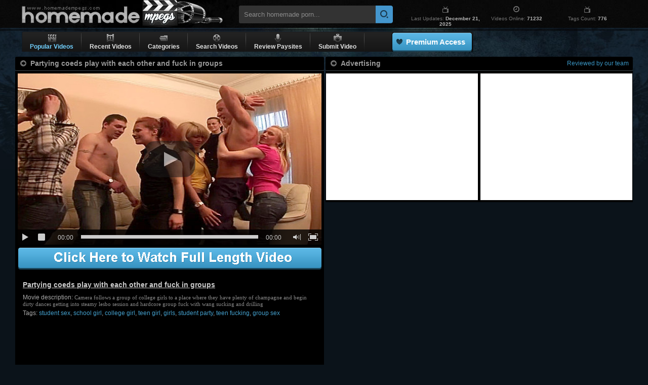

--- FILE ---
content_type: text/html; charset=UTF-8
request_url: https://www.homemadempegs.com/videos/1559/partying-coeds-play-with-each-other-and-fuck-in-groups.shtml
body_size: 4583
content:
<!DOCTYPE html>
<html lang="en">
<head>
<meta http-equiv="Content-Type" content="text/html; charset=utf-8" />
<title>Partying Coeds Play With Each Other And Fuck In Groups @ Homemade Mpegs</title>
<meta name="google-site-verification" content="m0eXkykxTOVWAv5xZtxJBxmDC-Sj_D0D3fd0xgDCujk" />
<meta name="keywords" content="hardcore, fucking, teens, young teen, student sex, sucking, teen fucking, girls, young girl, teen girl, school girl, girl on girl, camera, girl sucks, threesome, student sex parties, home sex,homemade porn,amateur porn,private videos." />
<meta name="description" content="Student Sex Parties video: Partying coeds play with each other and fuck in groups. The Best Home Porn Videos &amp; Amateur Sex Movies." />

<meta name="revisit" content="7 days" />
<meta http-equiv="x-dns-prefetch-control" content="on" />
<link rel="dns-prefetch" href="https://pic.homemadempegs.com" />
<link href="/style/hmm.css" rel="stylesheet" type="text/css" />
<script type="text/javascript" src="/js/bookmark.js"></script>
<script type="text/javascript" src="/js/ga.js"></script>
<script type="text/javascript" src="/js/suggest.js" charset="utf-8"></script>
<link rel="canonical" href="https://www.homemadempegs.com/videos/1559/partying-coeds-play-with-each-other-and-fuck-in-groups.shtml" />
</head>
<body>

<div id="wrapper">
    <div class="header">
        <a href="/"><div class="logo">Homemade Porn</div></a>
        <div class="search">
        	<form name="search_form" action="/search/" method="get" onsubmit="if(document.getElementById('search_value').value=='' || document.getElementById('search_value').value=='Search homemade porn...') return false;">
        		<input type="hidden" name="f" value="1" />
        		<input name="q" type="text" maxlength="254" id="search_value" class="hs" value="Search homemade porn..." onblur="if(this.value=='') {this.value = 'Search homemade porn...';}" onfocus="if(this.value=='Search homemade porn...') {this.value = '';}" />
                <input type="submit" value="" class="hsub" />
        	</form>
            <script type="text/javascript">
                var as_json = new bsn.AutoSuggest('search_value');
            </script>
        </div>
        <div class="info">
            <div class="item">
                <div class="up"><i class="tv"></i></div>
                <div class="down">Last Updates: <strong>December 21, 2025</strong></div>
            </div>
            <div class="item">
                <div class="up"><i class="clock"></i></div>
                <div class="down">Videos Online: <strong>71232</strong></div>
            </div>
            <div class="item">
                <div class="up"><i class="tv"></i></div>
                <div class="down">Tags Count: <strong>776</strong></div>
            </div>
        </div>
        <div class="g_clear"></div>
    </div>
</div>

<div class="wrap">
    <div id="menu">
        <ul>
            <li class="select">
                <a href="/">
                <i class="play"></i>
                <em>Popular Videos</em>
                </a>
            </li>
            <li class="separator"></li>
            <li>
                <a href="/?o=1">
                <i class="number"></i>       
                <em>Recent Videos</em>
                </a>
            </li>
            <li class="separator"></li>
            <li>
                <a href="/tags.shtml">
                <i class="folder"></i>
                <em>Categories</em>
                </a>
				<div class="drop">
				<div class="pointer"></div>
				<ul>
				<li><i></i><a href="/tags/947/babes.shtml">Babes</a></li>
<li><i></i><a href="/tags/174/blowing.shtml">Blowing</a></li>
<li><i></i><a href="/tags/63/blowjob.shtml">Blowjob</a></li>
<li><i></i><a href="/tags/219/blows.shtml">Blows</a></li>
<li><i></i><a href="/tags/943/cock.shtml">Cock</a></li>
<li><i></i><a href="/tags/548/cocks.shtml">Cocks</a></li>
<li><i></i><a href="/tags/72/cumshot.shtml">Cumshot</a></li>
<li><i></i><a href="/tags/937/drilled-pussy.shtml">Drilled Pussy</a></li>
<li><i></i><a href="/tags/572/first-porn.shtml">First Porn</a></li>
<li><i></i><a href="/tags/158/fucking.shtml">Fucking</a></li>
<li><i></i><a href="/tags/35/girls.shtml">Girls</a></li>
<li><i></i><a href="/tags/30/hardcore.shtml">Hardcore</a></li>
<li><i></i><a href="/tags/494/home-fuck.shtml">Home Fuck</a></li>
<li><i></i><a href="/tags/389/home-porn.shtml">Home Porn</a></li>
<li><i></i><a href="/tags/78/masturbation.shtml">Masturbation</a></li>
<li><i></i><a href="/tags/1048/off.shtml">Off</a></li>
<li><i></i><a href="/tags/212/pussy.shtml">Pussy</a></li>
<li><i></i><a href="/tags/613/pussy-fucking.shtml">Pussy Fucking</a></li>
<li><i></i><a href="/tags/36/student-sex.shtml">Student Sex</a></li>
<li><i></i><a href="/tags/774/sucking.shtml">Sucking</a></li>
<li><i></i><a href="/tags/260/teen-babe.shtml">Teen Babe</a></li>
<li><i></i><a href="/tags/391/teen-fucking.shtml">Teen Fucking</a></li>
<li><i></i><a href="/tags/239/teen-girl.shtml">Teen Girl</a></li>
<li><i></i><a href="/tags/462/teen-pussy.shtml">Teen Pussy</a></li>
<li><i></i><a href="/tags/26/teens.shtml">Teens</a></li>
<li><i></i><a href="/tags/414/vagina.shtml">Vagina</a></li>
<li><i></i><a href="/tags/672/young-babe.shtml">Young Babe</a></li>
<li><i></i><a href="/tags/791/young-girl.shtml">Young Girl</a></li>
<li><i></i><a href="/tags/628/young-teen.shtml">Young Teen</a></li>
<a href="/tags.shtml" class="all-cat">All Categories &raquo;</a>

				</ul>
				</div>
            </li>
            <li class="separator"></li>
            <li>
                <a href="/search/">
                <i class="tape"></i>
                <em>Search Videos</em>
                </a>
            </li>
            <li class="separator"></li>
            <li>
                <a href="/goldwebsites/index.html" target="_blank">
                <i class="mic"></i>    
                <em>Review Paysites</em>
                </a>
            </li>
            <li class="separator"></li>
            <li>
                <a href="/uploadvideo.html" target="_blank">
                <i class="camera"></i>
                <em>Submit Video</em>
                </a>
            </li>
            <li class="separator"></li>

            <li class="button"><div><a href="https://homepornbay.com/signup.php?account=6388" target="_blank">Premium Access</a></div></li>
        </ul>
        <div class="social">
	        <div class="addthis_toolbox addthis_default_style addthis_32x32_style">
	            <a class="addthis_button_preferred_1"></a>
	            <a class="addthis_button_preferred_2"></a>
	            <a class="addthis_button_preferred_3"></a>
	            <a class="addthis_button_preferred_4"></a>
	            <a class="addthis_button_preferred_5"></a>
	            <a class="addthis_button_compact"></a>
	            <a class="addthis_counter addthis_bubble_style"></a>
	        </div>
	        <script type="text/javascript" src="//s7.addthis.com/js/250/addthis_widget.js#pubid=ra-4facfcca03ac9782"></script>
		</div>

	</div>
	<div id="video_wrapper">
		<div class="vwrap">
       		<div id="video">
    	        <div class="headline">
    	            <div class="headtext"><i></i> <em>Partying coeds play with each other and fuck in groups</em>
    				<strong><a href="http://www.studentsexparties.com/index.php?id=3423" target="_blank">More videos On Student Sex Parties</a></strong>
    				</div>
    			</div>    
      	         <div class="playzone">
            		<div class="player">
            			<div class="player-holder">
            				<div class="player-wrap" style="width: 100%; height: 0; padding-bottom: 56.349206349206%">
            				    <div id="BMV_player"></div>
                            </div>
            				<script type="text/javascript" src="/js/player.js"></script>
                            <script type="text/javascript">get_player(1559, false)</script>
                        </div>
            		</div>           
    				<div class="adv_full"><a href="http://www.studentsexparties.com/index.php?id=3423" target="_blank">Click Here To Watch Full Video On Student Sex Parties</a></div>
                    <div class="vdata">
                        <h1><a href="https://www.homemadempegs.com/videos/1559/partying-coeds-play-with-each-other-and-fuck-in-groups.shtml">Partying coeds play with each other and fuck in groups</a></h1>
                        <h2><span>Movie description:</span> Camera follows a group of college girls to a place where they have plenty of champagne and begin dirty dances getting into steamy lesbo session and hardcore group fuck with wang sucking and drilling</h2>
                        <div class="tags"><span>Tags:</span> <a href="https://www.homemadempegs.com/tags/36/student-sex.shtml">student sex</a>, <a href="https://www.homemadempegs.com/tags/152/school-girl.shtml">school girl</a>, <a href="https://www.homemadempegs.com/tags/735/college-girl.shtml">college girl</a>, <a href="https://www.homemadempegs.com/tags/239/teen-girl.shtml">teen girl</a>, <a href="https://www.homemadempegs.com/tags/35/girls.shtml">girls</a>, <a href="https://www.homemadempegs.com/tags/38/student-party.shtml">student party</a>, <a href="https://www.homemadempegs.com/tags/391/teen-fucking.shtml">teen fucking</a>, <a href="https://www.homemadempegs.com/tags/6/group-sex.shtml">group sex</a></div>
                        <div class="share">
                            <!-- AddThis Button BEGIN -->
                            <div class="addthis_inline_share_toolbox_xh9h"></div>
                            <script type="text/javascript" src="//s7.addthis.com/js/300/addthis_widget.js#pubid=ra-4facfcca03ac9782"></script>
                            <!-- AddThis Button END -->        
                        </div>
                    </div>
    			</div>
            </div>

    		<div id="advert">
            	<div class="headline">
                	<div class="headtext"><i></i> <em>Advertising</em> <strong>Reviewed by our team</strong></div>
    			</div>
    			<div class="inside" style="padding:5px 0 0">
                    <i style="display:inline-block;width: 300px !important;padding: 0 1px;">
                    <span id="LG-NTV-A"><script type="text/javascript">var r=Math.random();document.write('<iframe src="/ai/s/s/su.php?t=i&ss=LG-NTV-A&width=300&height=250&r='+r+'" frameborder="0" width="300" height="250" scrolling="no"></iframe>');</script></span>
                    </i>
                    <i style="display:inline-block;width: 300px !important;">
                    <span id="LG-NTV-B"><script type="text/javascript">var r=Math.random();document.write('<iframe src="/ai/s/s/su.php?t=i&ss=LG-NTV-B&width=300&height=250&r='+r+'" frameborder="0" width="300" height="250" scrolling="no"></iframe>');</script></span>
                    </i>
    			</div>
    		</div>

		</div>
	</div>
    
    <div id="thumb">
        <div class="headline">
            <div class="headtext"><i></i> <em>Most Wanted Related Videos</em> <strong>Most viewed</strong></div>
        </div>
    	            <ul>
                <li><a href="/videos/1272/cute-student-babe-has-sex-in-the-car.shtml"><img src="http://pic.homemadempegs.com/1/4/a8ef7afe33fc0a6daa14246a977900a4_normal.jpg" alt="Cute student babe has sex in the car" class="thumb" /><i>Cute student babe has sex in the car</i></a></li>
<li><a href="/videos/1486/stripdance-turns-in-fuck-orgy.shtml"><img src="http://pic.homemadempegs.com/1/5/81bd39a31263b70a1f3791178001d53e_normal.jpg" alt="Stripdance turns in fuck orgy" class="thumb" /><i>Stripdance turns in fuck orgy</i></a></li>
<li><a href="/videos/1244/drunk-dances-end-with-cum-shots.shtml"><img src="http://pic.homemadempegs.com/1/4/7fb7af22dc10f32dffb1f7371b07d015_normal.jpg" alt="Drunk dances end with cum shots" class="thumb" /><i>Drunk dances end with cum shots</i></a></li>
<li><a href="/videos/20933/teen-joins-a-couple.shtml"><img src="http://pic.homemadempegs.com/1/54/6978561daf463f36a8db3083657a88a3_normal.jpg" alt="Teen joins a couple" class="thumb" /><i>Teen joins a couple</i></a></li>
<li><a href="/videos/21262/wonderful-group-sex.shtml"><img src="http://pic.homemadempegs.com/1/55/5f54124febe91edd2827aa7622331902_normal.jpg" alt="Wonderful group sex" class="thumb" /><i>Wonderful group sex</i></a></li>
<li><a href="/videos/21048/three-couples-fuck-together.shtml"><img src="http://pic.homemadempegs.com/1/56/8db2b845d5cfbca2dd356d3a42f27ed4_normal.jpg" alt="Three couples fuck together" class="thumb" /><i>Three couples fuck together</i></a></li>
<li><a href="/videos/21045/cutie-fucks-three-rods.shtml"><img src="http://pic.homemadempegs.com/1/56/2dd568f61ccdd63f15144da7a540b35b_normal.jpg" alt="Cutie fucks three rods" class="thumb" /><i>Cutie fucks three rods</i></a></li>
<li><a href="/videos/1501/sassy-doll-double-fucked.shtml"><img src="http://pic.homemadempegs.com/1/5/8a0c645fce83d05630deaa23314fd3e7_normal.jpg" alt="Sassy doll double fucked" class="thumb" /><i>Sassy doll double fucked</i></a></li>
<li><a href="/videos/1407/anal-fingering-and-toys-at-lesbian-orgy.shtml"><img src="http://pic.homemadempegs.com/1/5/583df9227696c99747a8668e19692007_normal.jpg" alt="Anal, fingering and toys at lesbian orgy" class="thumb" /><i>Anal, fingering and toys at lesbian orgy</i></a></li>
<li><a href="/videos/20849/unexpected-threesome-action.shtml"><img src="http://pic.homemadempegs.com/1/54/4a3fdad41b9857fef4476bfb377fcb3c_normal.jpg" alt="Unexpected threesome action" class="thumb" /><i>Unexpected threesome action</i></a></li>
<li><a href="/videos/1364/strip-tease-and-lap-dance-at-the-party.shtml"><img src="http://pic.homemadempegs.com/1/4/961388229b1c4701d229e5adbe206cf3_normal.jpg" alt="Strip tease and lap dance at the party" class="thumb" /><i>Strip tease and lap dance at the party</i></a></li>
<li><a href="/videos/1286/naked-teen-chicks-drink-and-do-party-sex.shtml"><img src="http://pic.homemadempegs.com/1/4/322ef33b1e3c9b00c8aceb699628bf36_normal.jpg" alt="Naked teen chicks drink and do party sex" class="thumb" /><i>Naked teen chicks drink and do party sex</i></a></li>
<li><a href="/videos/21133/fucking-instead-of-studying.shtml"><img src="http://pic.homemadempegs.com/1/56/ad228d08b6766ec3fff4895596bc4fe9_normal.jpg" alt="Fucking instead of studying" class="thumb" /><i>Fucking instead of studying</i></a></li>
<li><a href="/videos/1285/crazy-teens-go-wild-at-student-party.shtml"><img src="http://pic.homemadempegs.com/1/4/d377b121e8ff77ee947bc4e06f9e8c4c_normal.jpg" alt="Crazy teens go wild at student party" class="thumb" /><i>Crazy teens go wild at student party</i></a></li>
<li><a href="/videos/1488/huge-peckers-fill-pussies.shtml"><img src="http://pic.homemadempegs.com/1/5/1446dfa9f86669741444224bc9571467_normal.jpg" alt="Huge peckers fill pussies" class="thumb" /><i>Huge peckers fill pussies</i></a></li>
<li><a href="/videos/1491/sex-bomb-gals-penetrated.shtml"><img src="http://pic.homemadempegs.com/1/5/932be50191de3d6e535cf836d4915458_normal.jpg" alt="Sex bomb gals penetrated" class="thumb" /><i>Sex bomb gals penetrated</i></a></li>
<li><a href="/videos/1445/babe-strips-naked-and-fucks-in-threesome.shtml"><img src="http://pic.homemadempegs.com/1/5/c9fc5c819e3f13719fc110c1b3334fb2_normal.jpg" alt="Babe strips naked and fucks in threesome" class="thumb" /><i>Babe strips naked and fucks in threesome</i></a></li>
<li><a href="/videos/1402/drunk-chicks-practice-group-finger-fuck.shtml"><img src="http://pic.homemadempegs.com/1/5/306f668150bededd60149eda12513379_normal.jpg" alt="Drunk chicks practice group finger fuck" class="thumb" /><i>Drunk chicks practice group finger fuck</i></a></li>
            </ul> 
	</div>
 
    <div id="adv">
        <i style="padding: 0 1px;display:inline-block;width:300px;">
        <span id="LG-Footer-1"><script type="text/javascript">var r=Math.random();document.write('<iframe src="/ai/s/s/su.php?t=i&ss=LG-Footer-1&width=300&height=250&r='+r+'" frameborder="0" width="300" height="250" scrolling="no"></iframe>');</script></span>

        </i>
        <i style="padding: 0 1px;display:inline-block;width:300px;">
        <span id="LG-Footer-2"><script type="text/javascript">var r=Math.random();document.write('<iframe src="/ai/s/s/su.php?t=i&ss=LG-Footer-2&width=300&height=250&r='+r+'" frameborder="0" width="300" height="250" scrolling="no"></iframe>');</script></span>
        </i>
        <i style="padding: 0 1px;display:inline-block;width:300px;">
        <span id="LG-Footer-3"><script type="text/javascript">var r=Math.random();document.write('<iframe src="/ai/s/s/su.php?t=i&ss=LG-Footer-3&width=300&height=250&r='+r+'" frameborder="0" width="300" height="250" scrolling="no"></iframe>');</script></span>
        </i>
        <i style="padding: 0 1px;display:inline-block;width:300px;">
        <span id="LG-NTV-A"><script type="text/javascript">var r=Math.random();document.write('<iframe src="/ai/s/s/su.php?t=i&ss=LG-NTV-A&width=300&height=250&r='+r+'" frameborder="0" width="300" height="250" scrolling="no"></iframe>');</script></span>
        </i>
    </div>


    <div id="footer">
	<div class="inside">
	
		<div class="logo_f"></div>

		<div class="disclaimer">
	    Disclaimer: HomemadeMpegs.com has a zero-tolerance policy against illegal pornography.
		We do not own, produce or host the videos displayed on this website. All videos are hosted by 3rd party websites.
		We have no control over the content of these websites.
		</div>

		<div class="copyright">
		&copy; Copyright 2005 - 2023 <a href="https://www.homemadempegs.com/">homemadempegs.com</a> is not in any way responsible for any damage as a result of linking to porn pages of other websites.
		</div>
	</div>
    </div>

</div> 

<script type="text/javascript" src="/ai/s/s/supc.php"></script>
<script type="text/javascript" src="/ai/s/s/js/ssu.v2.js?v=17515.025505"></script>

<script defer src="https://static.cloudflareinsights.com/beacon.min.js/vcd15cbe7772f49c399c6a5babf22c1241717689176015" integrity="sha512-ZpsOmlRQV6y907TI0dKBHq9Md29nnaEIPlkf84rnaERnq6zvWvPUqr2ft8M1aS28oN72PdrCzSjY4U6VaAw1EQ==" data-cf-beacon='{"version":"2024.11.0","token":"fd3fe2e05d114f02abb2fdcdd9178899","r":1,"server_timing":{"name":{"cfCacheStatus":true,"cfEdge":true,"cfExtPri":true,"cfL4":true,"cfOrigin":true,"cfSpeedBrain":true},"location_startswith":null}}' crossorigin="anonymous"></script>
</body>
</html>

--- FILE ---
content_type: text/html; charset=UTF-8
request_url: https://www.homemadempegs.com/player/config.php?id=1559
body_size: -152
content:
{"video_id":1559,"video_url":"\/\/v.bustymomsvideo.com\/p:\/\/www.hostave3.net\/ssp\/fhg\/video\/108flvcge\/1.flv","preview_url":"\/\/pic.homemadempegs.com\/1\/4\/f57dd606c614fe357d94662fe897f5b3.jpg","video_alt_url":"\/\/v.bustymomsvideo.com\/p:\/\/www.hostave3.net\/ssp\/fhg\/video\/108flvcge\/1.flv","site_link":"\/go\/j4"}